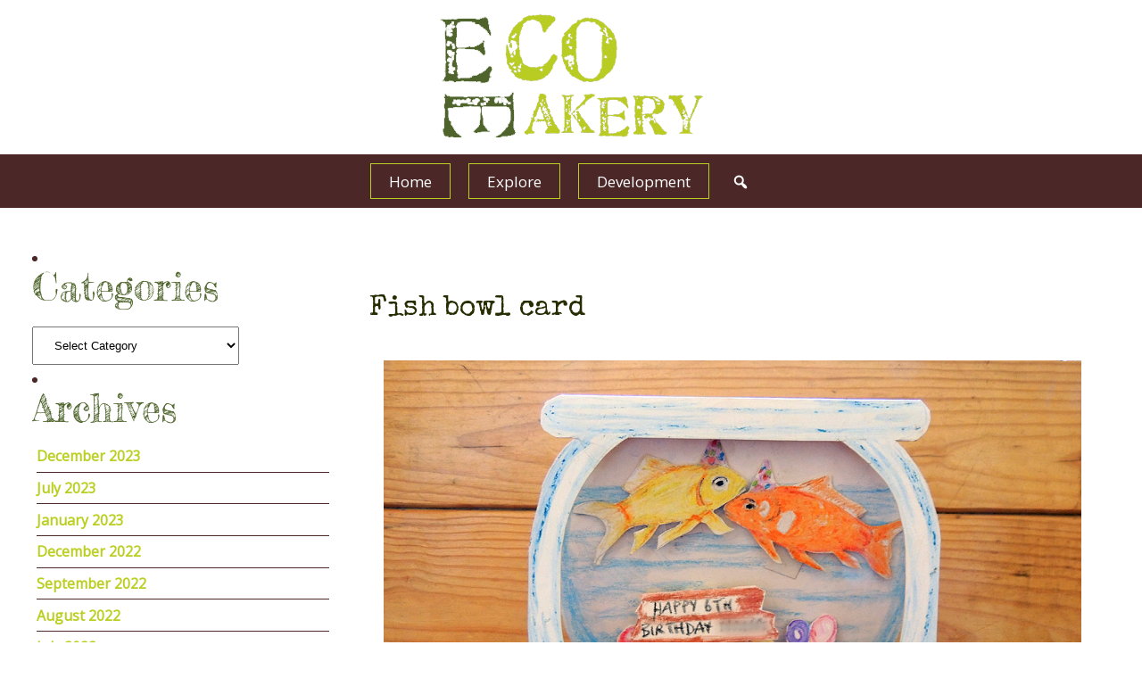

--- FILE ---
content_type: text/html; charset=UTF-8
request_url: https://ecomakery.com/fish-bowl-card/
body_size: 8862
content:
<!DOCTYPE html>
<html lang="en-GB">
<head>
<meta charset="UTF-8" />
<meta name="viewport" content="width=device-width" />
<link rel="stylesheet" type="text/css" href="https://ecomakery.com/wp-content/themes/makery2021/style.css" />
<link href="https://fonts.googleapis.com/css?family=Fredericka+the+Great|Open+Sans|Special+Elite&display=swap" rel="stylesheet">
<script src="https://ecomakery.com/wp-content/themes/makery2021/assets/js/wow.min.js"></script>
              <script>
              new WOW({
                      offset:       100,          // default
                      mobile:       true,       // default
                      live:         true        // default
                    }).init();
              </script>
<meta name="description" content="Recycled greetings card | Homemade card from discarded materials" /> <title>Fish bowl card &#8211; Ecomakery</title>

	  <meta name='robots' content='max-image-preview:large' />
<link rel="alternate" type="application/rss+xml" title="Ecomakery &raquo; Feed" href="https://ecomakery.com/feed/" />
<link rel="alternate" type="application/rss+xml" title="Ecomakery &raquo; Comments Feed" href="https://ecomakery.com/comments/feed/" />
<script type="text/javascript">
/* <![CDATA[ */
window._wpemojiSettings = {"baseUrl":"https:\/\/s.w.org\/images\/core\/emoji\/14.0.0\/72x72\/","ext":".png","svgUrl":"https:\/\/s.w.org\/images\/core\/emoji\/14.0.0\/svg\/","svgExt":".svg","source":{"concatemoji":"https:\/\/ecomakery.com\/wp-includes\/js\/wp-emoji-release.min.js"}};
/*! This file is auto-generated */
!function(i,n){var o,s,e;function c(e){try{var t={supportTests:e,timestamp:(new Date).valueOf()};sessionStorage.setItem(o,JSON.stringify(t))}catch(e){}}function p(e,t,n){e.clearRect(0,0,e.canvas.width,e.canvas.height),e.fillText(t,0,0);var t=new Uint32Array(e.getImageData(0,0,e.canvas.width,e.canvas.height).data),r=(e.clearRect(0,0,e.canvas.width,e.canvas.height),e.fillText(n,0,0),new Uint32Array(e.getImageData(0,0,e.canvas.width,e.canvas.height).data));return t.every(function(e,t){return e===r[t]})}function u(e,t,n){switch(t){case"flag":return n(e,"\ud83c\udff3\ufe0f\u200d\u26a7\ufe0f","\ud83c\udff3\ufe0f\u200b\u26a7\ufe0f")?!1:!n(e,"\ud83c\uddfa\ud83c\uddf3","\ud83c\uddfa\u200b\ud83c\uddf3")&&!n(e,"\ud83c\udff4\udb40\udc67\udb40\udc62\udb40\udc65\udb40\udc6e\udb40\udc67\udb40\udc7f","\ud83c\udff4\u200b\udb40\udc67\u200b\udb40\udc62\u200b\udb40\udc65\u200b\udb40\udc6e\u200b\udb40\udc67\u200b\udb40\udc7f");case"emoji":return!n(e,"\ud83e\udef1\ud83c\udffb\u200d\ud83e\udef2\ud83c\udfff","\ud83e\udef1\ud83c\udffb\u200b\ud83e\udef2\ud83c\udfff")}return!1}function f(e,t,n){var r="undefined"!=typeof WorkerGlobalScope&&self instanceof WorkerGlobalScope?new OffscreenCanvas(300,150):i.createElement("canvas"),a=r.getContext("2d",{willReadFrequently:!0}),o=(a.textBaseline="top",a.font="600 32px Arial",{});return e.forEach(function(e){o[e]=t(a,e,n)}),o}function t(e){var t=i.createElement("script");t.src=e,t.defer=!0,i.head.appendChild(t)}"undefined"!=typeof Promise&&(o="wpEmojiSettingsSupports",s=["flag","emoji"],n.supports={everything:!0,everythingExceptFlag:!0},e=new Promise(function(e){i.addEventListener("DOMContentLoaded",e,{once:!0})}),new Promise(function(t){var n=function(){try{var e=JSON.parse(sessionStorage.getItem(o));if("object"==typeof e&&"number"==typeof e.timestamp&&(new Date).valueOf()<e.timestamp+604800&&"object"==typeof e.supportTests)return e.supportTests}catch(e){}return null}();if(!n){if("undefined"!=typeof Worker&&"undefined"!=typeof OffscreenCanvas&&"undefined"!=typeof URL&&URL.createObjectURL&&"undefined"!=typeof Blob)try{var e="postMessage("+f.toString()+"("+[JSON.stringify(s),u.toString(),p.toString()].join(",")+"));",r=new Blob([e],{type:"text/javascript"}),a=new Worker(URL.createObjectURL(r),{name:"wpTestEmojiSupports"});return void(a.onmessage=function(e){c(n=e.data),a.terminate(),t(n)})}catch(e){}c(n=f(s,u,p))}t(n)}).then(function(e){for(var t in e)n.supports[t]=e[t],n.supports.everything=n.supports.everything&&n.supports[t],"flag"!==t&&(n.supports.everythingExceptFlag=n.supports.everythingExceptFlag&&n.supports[t]);n.supports.everythingExceptFlag=n.supports.everythingExceptFlag&&!n.supports.flag,n.DOMReady=!1,n.readyCallback=function(){n.DOMReady=!0}}).then(function(){return e}).then(function(){var e;n.supports.everything||(n.readyCallback(),(e=n.source||{}).concatemoji?t(e.concatemoji):e.wpemoji&&e.twemoji&&(t(e.twemoji),t(e.wpemoji)))}))}((window,document),window._wpemojiSettings);
/* ]]> */
</script>
<link rel='stylesheet' id='slickcss-css' href='https://ecomakery.com/wp-content/themes/makery2021/assets/css/slick.css' type='text/css' media='all' />
<link rel='stylesheet' id='slickcsstheme-css' href='https://ecomakery.com/wp-content/themes/makery2021/assets/css/slick-theme.css' type='text/css' media='all' />
<link rel='stylesheet' id='page-builder-css' href='https://ecomakery.com/wp-content/themes/makery2021/style-page-builder.css' type='text/css' media='all' />
<link rel='stylesheet' id='style-responsive-css' href='https://ecomakery.com/wp-content/themes/makery2021/style-responsive.css' type='text/css' media='all' />
<link rel='stylesheet' id='ihover-css' href='https://ecomakery.com/wp-content/themes/makery2021/assets/css/ihover.css' type='text/css' media='all' />
<link rel='stylesheet' id='animate-css' href='https://ecomakery.com/wp-content/themes/makery2021/assets/css/animate.css' type='text/css' media='all' />
<style id='wp-emoji-styles-inline-css' type='text/css'>

	img.wp-smiley, img.emoji {
		display: inline !important;
		border: none !important;
		box-shadow: none !important;
		height: 1em !important;
		width: 1em !important;
		margin: 0 0.07em !important;
		vertical-align: -0.1em !important;
		background: none !important;
		padding: 0 !important;
	}
</style>
<link rel='stylesheet' id='wp-block-library-css' href='https://ecomakery.com/wp-includes/css/dist/block-library/style.min.css' type='text/css' media='all' />
<style id='classic-theme-styles-inline-css' type='text/css'>
/*! This file is auto-generated */
.wp-block-button__link{color:#fff;background-color:#32373c;border-radius:9999px;box-shadow:none;text-decoration:none;padding:calc(.667em + 2px) calc(1.333em + 2px);font-size:1.125em}.wp-block-file__button{background:#32373c;color:#fff;text-decoration:none}
</style>
<style id='global-styles-inline-css' type='text/css'>
body{--wp--preset--color--black: #000000;--wp--preset--color--cyan-bluish-gray: #abb8c3;--wp--preset--color--white: #ffffff;--wp--preset--color--pale-pink: #f78da7;--wp--preset--color--vivid-red: #cf2e2e;--wp--preset--color--luminous-vivid-orange: #ff6900;--wp--preset--color--luminous-vivid-amber: #fcb900;--wp--preset--color--light-green-cyan: #7bdcb5;--wp--preset--color--vivid-green-cyan: #00d084;--wp--preset--color--pale-cyan-blue: #8ed1fc;--wp--preset--color--vivid-cyan-blue: #0693e3;--wp--preset--color--vivid-purple: #9b51e0;--wp--preset--gradient--vivid-cyan-blue-to-vivid-purple: linear-gradient(135deg,rgba(6,147,227,1) 0%,rgb(155,81,224) 100%);--wp--preset--gradient--light-green-cyan-to-vivid-green-cyan: linear-gradient(135deg,rgb(122,220,180) 0%,rgb(0,208,130) 100%);--wp--preset--gradient--luminous-vivid-amber-to-luminous-vivid-orange: linear-gradient(135deg,rgba(252,185,0,1) 0%,rgba(255,105,0,1) 100%);--wp--preset--gradient--luminous-vivid-orange-to-vivid-red: linear-gradient(135deg,rgba(255,105,0,1) 0%,rgb(207,46,46) 100%);--wp--preset--gradient--very-light-gray-to-cyan-bluish-gray: linear-gradient(135deg,rgb(238,238,238) 0%,rgb(169,184,195) 100%);--wp--preset--gradient--cool-to-warm-spectrum: linear-gradient(135deg,rgb(74,234,220) 0%,rgb(151,120,209) 20%,rgb(207,42,186) 40%,rgb(238,44,130) 60%,rgb(251,105,98) 80%,rgb(254,248,76) 100%);--wp--preset--gradient--blush-light-purple: linear-gradient(135deg,rgb(255,206,236) 0%,rgb(152,150,240) 100%);--wp--preset--gradient--blush-bordeaux: linear-gradient(135deg,rgb(254,205,165) 0%,rgb(254,45,45) 50%,rgb(107,0,62) 100%);--wp--preset--gradient--luminous-dusk: linear-gradient(135deg,rgb(255,203,112) 0%,rgb(199,81,192) 50%,rgb(65,88,208) 100%);--wp--preset--gradient--pale-ocean: linear-gradient(135deg,rgb(255,245,203) 0%,rgb(182,227,212) 50%,rgb(51,167,181) 100%);--wp--preset--gradient--electric-grass: linear-gradient(135deg,rgb(202,248,128) 0%,rgb(113,206,126) 100%);--wp--preset--gradient--midnight: linear-gradient(135deg,rgb(2,3,129) 0%,rgb(40,116,252) 100%);--wp--preset--font-size--small: 13px;--wp--preset--font-size--medium: 20px;--wp--preset--font-size--large: 36px;--wp--preset--font-size--x-large: 42px;--wp--preset--spacing--20: 0.44rem;--wp--preset--spacing--30: 0.67rem;--wp--preset--spacing--40: 1rem;--wp--preset--spacing--50: 1.5rem;--wp--preset--spacing--60: 2.25rem;--wp--preset--spacing--70: 3.38rem;--wp--preset--spacing--80: 5.06rem;--wp--preset--shadow--natural: 6px 6px 9px rgba(0, 0, 0, 0.2);--wp--preset--shadow--deep: 12px 12px 50px rgba(0, 0, 0, 0.4);--wp--preset--shadow--sharp: 6px 6px 0px rgba(0, 0, 0, 0.2);--wp--preset--shadow--outlined: 6px 6px 0px -3px rgba(255, 255, 255, 1), 6px 6px rgba(0, 0, 0, 1);--wp--preset--shadow--crisp: 6px 6px 0px rgba(0, 0, 0, 1);}:where(.is-layout-flex){gap: 0.5em;}:where(.is-layout-grid){gap: 0.5em;}body .is-layout-flow > .alignleft{float: left;margin-inline-start: 0;margin-inline-end: 2em;}body .is-layout-flow > .alignright{float: right;margin-inline-start: 2em;margin-inline-end: 0;}body .is-layout-flow > .aligncenter{margin-left: auto !important;margin-right: auto !important;}body .is-layout-constrained > .alignleft{float: left;margin-inline-start: 0;margin-inline-end: 2em;}body .is-layout-constrained > .alignright{float: right;margin-inline-start: 2em;margin-inline-end: 0;}body .is-layout-constrained > .aligncenter{margin-left: auto !important;margin-right: auto !important;}body .is-layout-constrained > :where(:not(.alignleft):not(.alignright):not(.alignfull)){max-width: var(--wp--style--global--content-size);margin-left: auto !important;margin-right: auto !important;}body .is-layout-constrained > .alignwide{max-width: var(--wp--style--global--wide-size);}body .is-layout-flex{display: flex;}body .is-layout-flex{flex-wrap: wrap;align-items: center;}body .is-layout-flex > *{margin: 0;}body .is-layout-grid{display: grid;}body .is-layout-grid > *{margin: 0;}:where(.wp-block-columns.is-layout-flex){gap: 2em;}:where(.wp-block-columns.is-layout-grid){gap: 2em;}:where(.wp-block-post-template.is-layout-flex){gap: 1.25em;}:where(.wp-block-post-template.is-layout-grid){gap: 1.25em;}.has-black-color{color: var(--wp--preset--color--black) !important;}.has-cyan-bluish-gray-color{color: var(--wp--preset--color--cyan-bluish-gray) !important;}.has-white-color{color: var(--wp--preset--color--white) !important;}.has-pale-pink-color{color: var(--wp--preset--color--pale-pink) !important;}.has-vivid-red-color{color: var(--wp--preset--color--vivid-red) !important;}.has-luminous-vivid-orange-color{color: var(--wp--preset--color--luminous-vivid-orange) !important;}.has-luminous-vivid-amber-color{color: var(--wp--preset--color--luminous-vivid-amber) !important;}.has-light-green-cyan-color{color: var(--wp--preset--color--light-green-cyan) !important;}.has-vivid-green-cyan-color{color: var(--wp--preset--color--vivid-green-cyan) !important;}.has-pale-cyan-blue-color{color: var(--wp--preset--color--pale-cyan-blue) !important;}.has-vivid-cyan-blue-color{color: var(--wp--preset--color--vivid-cyan-blue) !important;}.has-vivid-purple-color{color: var(--wp--preset--color--vivid-purple) !important;}.has-black-background-color{background-color: var(--wp--preset--color--black) !important;}.has-cyan-bluish-gray-background-color{background-color: var(--wp--preset--color--cyan-bluish-gray) !important;}.has-white-background-color{background-color: var(--wp--preset--color--white) !important;}.has-pale-pink-background-color{background-color: var(--wp--preset--color--pale-pink) !important;}.has-vivid-red-background-color{background-color: var(--wp--preset--color--vivid-red) !important;}.has-luminous-vivid-orange-background-color{background-color: var(--wp--preset--color--luminous-vivid-orange) !important;}.has-luminous-vivid-amber-background-color{background-color: var(--wp--preset--color--luminous-vivid-amber) !important;}.has-light-green-cyan-background-color{background-color: var(--wp--preset--color--light-green-cyan) !important;}.has-vivid-green-cyan-background-color{background-color: var(--wp--preset--color--vivid-green-cyan) !important;}.has-pale-cyan-blue-background-color{background-color: var(--wp--preset--color--pale-cyan-blue) !important;}.has-vivid-cyan-blue-background-color{background-color: var(--wp--preset--color--vivid-cyan-blue) !important;}.has-vivid-purple-background-color{background-color: var(--wp--preset--color--vivid-purple) !important;}.has-black-border-color{border-color: var(--wp--preset--color--black) !important;}.has-cyan-bluish-gray-border-color{border-color: var(--wp--preset--color--cyan-bluish-gray) !important;}.has-white-border-color{border-color: var(--wp--preset--color--white) !important;}.has-pale-pink-border-color{border-color: var(--wp--preset--color--pale-pink) !important;}.has-vivid-red-border-color{border-color: var(--wp--preset--color--vivid-red) !important;}.has-luminous-vivid-orange-border-color{border-color: var(--wp--preset--color--luminous-vivid-orange) !important;}.has-luminous-vivid-amber-border-color{border-color: var(--wp--preset--color--luminous-vivid-amber) !important;}.has-light-green-cyan-border-color{border-color: var(--wp--preset--color--light-green-cyan) !important;}.has-vivid-green-cyan-border-color{border-color: var(--wp--preset--color--vivid-green-cyan) !important;}.has-pale-cyan-blue-border-color{border-color: var(--wp--preset--color--pale-cyan-blue) !important;}.has-vivid-cyan-blue-border-color{border-color: var(--wp--preset--color--vivid-cyan-blue) !important;}.has-vivid-purple-border-color{border-color: var(--wp--preset--color--vivid-purple) !important;}.has-vivid-cyan-blue-to-vivid-purple-gradient-background{background: var(--wp--preset--gradient--vivid-cyan-blue-to-vivid-purple) !important;}.has-light-green-cyan-to-vivid-green-cyan-gradient-background{background: var(--wp--preset--gradient--light-green-cyan-to-vivid-green-cyan) !important;}.has-luminous-vivid-amber-to-luminous-vivid-orange-gradient-background{background: var(--wp--preset--gradient--luminous-vivid-amber-to-luminous-vivid-orange) !important;}.has-luminous-vivid-orange-to-vivid-red-gradient-background{background: var(--wp--preset--gradient--luminous-vivid-orange-to-vivid-red) !important;}.has-very-light-gray-to-cyan-bluish-gray-gradient-background{background: var(--wp--preset--gradient--very-light-gray-to-cyan-bluish-gray) !important;}.has-cool-to-warm-spectrum-gradient-background{background: var(--wp--preset--gradient--cool-to-warm-spectrum) !important;}.has-blush-light-purple-gradient-background{background: var(--wp--preset--gradient--blush-light-purple) !important;}.has-blush-bordeaux-gradient-background{background: var(--wp--preset--gradient--blush-bordeaux) !important;}.has-luminous-dusk-gradient-background{background: var(--wp--preset--gradient--luminous-dusk) !important;}.has-pale-ocean-gradient-background{background: var(--wp--preset--gradient--pale-ocean) !important;}.has-electric-grass-gradient-background{background: var(--wp--preset--gradient--electric-grass) !important;}.has-midnight-gradient-background{background: var(--wp--preset--gradient--midnight) !important;}.has-small-font-size{font-size: var(--wp--preset--font-size--small) !important;}.has-medium-font-size{font-size: var(--wp--preset--font-size--medium) !important;}.has-large-font-size{font-size: var(--wp--preset--font-size--large) !important;}.has-x-large-font-size{font-size: var(--wp--preset--font-size--x-large) !important;}
.wp-block-navigation a:where(:not(.wp-element-button)){color: inherit;}
:where(.wp-block-post-template.is-layout-flex){gap: 1.25em;}:where(.wp-block-post-template.is-layout-grid){gap: 1.25em;}
:where(.wp-block-columns.is-layout-flex){gap: 2em;}:where(.wp-block-columns.is-layout-grid){gap: 2em;}
.wp-block-pullquote{font-size: 1.5em;line-height: 1.6;}
</style>
<link rel='stylesheet' id='contact-form-7-css' href='https://ecomakery.com/wp-content/plugins/contact-form-7/includes/css/styles.css' type='text/css' media='all' />
<link rel='stylesheet' id='jquery-smooth-scroll-css' href='https://ecomakery.com/wp-content/plugins/jquery-smooth-scroll/css/style.css' type='text/css' media='all' />
<link rel='stylesheet' id='megamenu-css' href='https://ecomakery.com/wp-content/uploads/maxmegamenu/style.css' type='text/css' media='all' />
<link rel='stylesheet' id='dashicons-css' href='https://ecomakery.com/wp-includes/css/dashicons.min.css' type='text/css' media='all' />
<link rel='stylesheet' id='megamenu-genericons-css' href='https://ecomakery.com/wp-content/plugins/megamenu-pro/icons/genericons/genericons/genericons.css' type='text/css' media='all' />
<link rel='stylesheet' id='megamenu-fontawesome-css' href='https://ecomakery.com/wp-content/plugins/megamenu-pro/icons/fontawesome/css/font-awesome.min.css' type='text/css' media='all' />
<link rel='stylesheet' id='megamenu-fontawesome5-css' href='https://ecomakery.com/wp-content/plugins/megamenu-pro/icons/fontawesome5/css/all.min.css' type='text/css' media='all' />
<link rel='stylesheet' id='wp-lightbox-2.min.css-css' href='https://ecomakery.com/wp-content/plugins/wp-lightbox-2/styles/lightbox.min.css' type='text/css' media='all' />
<script type="text/javascript" src="https://ecomakery.com/wp-includes/js/jquery/jquery.min.js" id="jquery-core-js"></script>
<script type="text/javascript" src="https://ecomakery.com/wp-includes/js/jquery/jquery-migrate.min.js" id="jquery-migrate-js"></script>
<link rel="https://api.w.org/" href="https://ecomakery.com/wp-json/" /><link rel="alternate" type="application/json" href="https://ecomakery.com/wp-json/wp/v2/posts/1561" /><link rel="EditURI" type="application/rsd+xml" title="RSD" href="https://ecomakery.com/xmlrpc.php?rsd" />
<link rel="canonical" href="https://ecomakery.com/fish-bowl-card/" />
<link rel='shortlink' href='https://ecomakery.com/?p=1561' />
<link rel="alternate" type="application/json+oembed" href="https://ecomakery.com/wp-json/oembed/1.0/embed?url=https%3A%2F%2Fecomakery.com%2Ffish-bowl-card%2F" />
<link rel="alternate" type="text/xml+oembed" href="https://ecomakery.com/wp-json/oembed/1.0/embed?url=https%3A%2F%2Fecomakery.com%2Ffish-bowl-card%2F&#038;format=xml" />
<style type="text/css">/** Mega Menu CSS: fs **/</style>
<link rel="apple-touch-icon" sizes="180x180" href="https://ecomakery.com/images/favicons/apple-touch-icon.png">
<link rel="icon" type="image/png" sizes="32x32" href="https://ecomakery.com/images/favicons/favicon-32x32.png">
<link rel="icon" type="image/png" sizes="16x16" href="https://ecomakery.com/images/favicons/favicon-16x16.png">
<link rel="manifest" href="https://ecomakery.com/images/favicons/site.webmanifest">
<link rel="mask-icon" href="https://ecomakery.com/images/favicons/safari-pinned-tab.svg" color="#5bbad5">
<link rel="shortcut icon" href="https://ecomakery.com/images/favicons/favicon.ico">
<meta name="apple-mobile-web-app-title" content="Ecomakery">
<meta name="application-name" content="Ecomakery">
<meta name="msapplication-TileColor" content="#ffffff">
<meta name="msapplication-config" content="https://ecomakery.com/images/favicons/browserconfig.xml">
<meta name="theme-color" content="#ffffff">
</head>
<body class="post-template-default single single-post postid-1561 single-format-standard wp-embed-responsive mega-menu-main-menu">
<div id="wrapper" class="hfeed">
<header id="header" role="banner">
<section id="branding">
<section id="logo">
<div class="main-logo" style="background: rgba(255, 255, 255, .7);">
<div class="background-black-small"><a href="https://ecomakery.com/"><img src="https://ecomakery.com/wp-content/uploads/2021/05/ecomakery-logo.gif" alt="Ecomakery"></a></div>
</div>
<div class="mobile-view">

</div>
</section>
</section>
<nav id="menu" role="navigation">
<div id="mega-menu-wrap-main-menu" class="mega-menu-wrap"><div class="mega-menu-toggle"><div class="mega-toggle-blocks-left"></div><div class="mega-toggle-blocks-center"></div><div class="mega-toggle-blocks-right"><div class='mega-toggle-block mega-menu-toggle-animated-block mega-toggle-block-0' id='mega-toggle-block-0'><button aria-label="Toggle Menu" class="mega-toggle-animated mega-toggle-animated-slider" type="button" aria-expanded="false">
                  <span class="mega-toggle-animated-box">
                    <span class="mega-toggle-animated-inner"></span>
                  </span>
                </button></div></div></div><ul id="mega-menu-main-menu" class="mega-menu max-mega-menu mega-menu-horizontal mega-no-js" data-event="hover_intent" data-effect="fade_up" data-effect-speed="200" data-effect-mobile="disabled" data-effect-speed-mobile="0" data-mobile-force-width="false" data-second-click="go" data-document-click="collapse" data-vertical-behaviour="standard" data-breakpoint="768" data-unbind="true" data-mobile-state="collapse_all" data-hover-intent-timeout="300" data-hover-intent-interval="100"><li class='mega-menu-item mega-menu-item-type-post_type mega-menu-item-object-page mega-menu-item-home mega-align-bottom-left mega-menu-flyout mega-menu-item-25' id='mega-menu-item-25'><a class="mega-menu-link" href="https://ecomakery.com/" tabindex="0">Home</a></li><li class='mega-menu-item mega-menu-item-type-custom mega-menu-item-object-custom mega-align-bottom-left mega-menu-flyout mega-menu-item-145' id='mega-menu-item-145'><a class="mega-menu-link" href="https://ecomakery.com/explore/" tabindex="0">Explore</a></li><li class='mega-menu-item mega-menu-item-type-post_type mega-menu-item-object-page mega-current_page_parent mega-align-bottom-left mega-menu-flyout mega-menu-item-24' id='mega-menu-item-24'><a class="mega-menu-link" href="https://ecomakery.com/development/" tabindex="0">Development</a></li><li class='mega-menu-item mega-menu-item-type-custom mega-menu-item-object-custom mega-align-bottom-left mega-menu-flyout mega-menu-item-3016' id='mega-menu-item-3016'><div class='mega-search-wrap'><form class='mega-search expand-to-right mega-search-closed' role='search' action='https://ecomakery.com/'>
						<span class='dashicons dashicons-search search-icon'></span>
						<input type='submit' value='Search'>
						<input type='text' aria-label='Search...' data-placeholder='Search...' name='s'>
						
					</form></div></li></ul></div></nav>
</header>
<div class="content-block">
<aside id="float_left"><li id="categories-2" class="widget-container widget_categories"><h3 class="widget-title">Categories</h3><form action="https://ecomakery.com" method="get"><label class="screen-reader-text" for="cat">Categories</label><select  name='cat' id='cat' class='postform'>
	<option value='-1'>Select Category</option>
	<option class="level-0" value="17">About time</option>
	<option class="level-0" value="53">Achieving weaving</option>
	<option class="level-0" value="47">All dolled up</option>
	<option class="level-0" value="33">Beguiled by mobiles</option>
	<option class="level-0" value="14">Body logic</option>
	<option class="level-0" value="43">Can do!</option>
	<option class="level-0" value="9">Cards from dis-cards</option>
	<option class="level-0" value="27">Concerning wood burning</option>
	<option class="level-0" value="5">Crochet away!</option>
	<option class="level-0" value="12">DIY Dressing-up</option>
	<option class="level-0" value="28">Enchanted by lanterns</option>
	<option class="level-0" value="36">Fascinated by folding</option>
	<option class="level-0" value="51">Fixer uppering</option>
	<option class="level-0" value="8">Flink Chain</option>
	<option class="level-0" value="21">Glove love</option>
	<option class="level-0" value="44">Gotta lotta bottle</option>
	<option class="level-0" value="55">Great groups</option>
	<option class="level-0" value="46">Hello window</option>
	<option class="level-0" value="38">Keep calm and carrier bag on</option>
	<option class="level-0" value="22">Love of learning</option>
	<option class="level-0" value="13">Make more make believe</option>
	<option class="level-0" value="30">Mask making</option>
	<option class="level-0" value="29">Mosaic making</option>
	<option class="level-0" value="4">Needle felting needs</option>
	<option class="level-0" value="41">Old books new tricks</option>
	<option class="level-0" value="48">On a roll!</option>
	<option class="level-0" value="1">Other creations</option>
	<option class="level-0" value="19">Out of the box</option>
	<option class="level-0" value="18">PET Project</option>
	<option class="level-0" value="54">Plant possibilities</option>
	<option class="level-0" value="65">Purls of wisdom</option>
	<option class="level-0" value="24">Put a sock in it!</option>
	<option class="level-0" value="15">Ragbag rendezvous</option>
	<option class="level-0" value="39">Rags to rugs</option>
	<option class="level-0" value="35">Rethinking inking</option>
	<option class="level-0" value="23">Reverse applique</option>
	<option class="level-0" value="20">Sever all ties!</option>
	<option class="level-0" value="34">Storage made out of scrap</option>
	<option class="level-0" value="50">Strings and things</option>
	<option class="level-0" value="57">The Light Fantastic</option>
	<option class="level-0" value="25">The scope of scarves</option>
	<option class="level-0" value="45">Those old clothes</option>
	<option class="level-0" value="52">Top priority</option>
	<option class="level-0" value="56">Trashion passion</option>
	<option class="level-0" value="26">Upcycled umbrellas</option>
	<option class="level-0" value="11">Visual mending</option>
	<option class="level-0" value="31">Whip-up a puppet</option>
	<option class="level-0" value="3">Wombles</option>
	<option class="level-0" value="37">Works of cARTon</option>
	<option class="level-0" value="49">Would wood?</option>
	<option class="level-0" value="40">Wrapper rescue</option>
</select>
</form><script type="text/javascript">
/* <![CDATA[ */

(function() {
	var dropdown = document.getElementById( "cat" );
	function onCatChange() {
		if ( dropdown.options[ dropdown.selectedIndex ].value > 0 ) {
			dropdown.parentNode.submit();
		}
	}
	dropdown.onchange = onCatChange;
})();

/* ]]> */
</script>
</li><li id="archives-2" class="widget-container widget_archive"><h3 class="widget-title">Archives</h3><nav aria-label="Archives">
			<ul>
					<li><a href='https://ecomakery.com/2023/12/'>December 2023</a></li>
	<li><a href='https://ecomakery.com/2023/07/'>July 2023</a></li>
	<li><a href='https://ecomakery.com/2023/01/'>January 2023</a></li>
	<li><a href='https://ecomakery.com/2022/12/'>December 2022</a></li>
	<li><a href='https://ecomakery.com/2022/09/'>September 2022</a></li>
	<li><a href='https://ecomakery.com/2022/08/'>August 2022</a></li>
	<li><a href='https://ecomakery.com/2022/07/'>July 2022</a></li>
	<li><a href='https://ecomakery.com/2022/05/'>May 2022</a></li>
	<li><a href='https://ecomakery.com/2022/04/'>April 2022</a></li>
	<li><a href='https://ecomakery.com/2022/03/'>March 2022</a></li>
	<li><a href='https://ecomakery.com/2021/05/'>May 2021</a></li>
	<li><a href='https://ecomakery.com/2021/03/'>March 2021</a></li>
	<li><a href='https://ecomakery.com/2021/02/'>February 2021</a></li>
	<li><a href='https://ecomakery.com/2020/12/'>December 2020</a></li>
	<li><a href='https://ecomakery.com/2020/11/'>November 2020</a></li>
	<li><a href='https://ecomakery.com/2020/07/'>July 2020</a></li>
	<li><a href='https://ecomakery.com/2020/04/'>April 2020</a></li>
	<li><a href='https://ecomakery.com/2020/03/'>March 2020</a></li>
	<li><a href='https://ecomakery.com/2020/01/'>January 2020</a></li>
	<li><a href='https://ecomakery.com/2019/12/'>December 2019</a></li>
	<li><a href='https://ecomakery.com/2019/11/'>November 2019</a></li>
	<li><a href='https://ecomakery.com/2019/02/'>February 2019</a></li>
	<li><a href='https://ecomakery.com/2018/11/'>November 2018</a></li>
	<li><a href='https://ecomakery.com/2018/07/'>July 2018</a></li>
	<li><a href='https://ecomakery.com/2018/06/'>June 2018</a></li>
	<li><a href='https://ecomakery.com/2018/03/'>March 2018</a></li>
	<li><a href='https://ecomakery.com/2018/02/'>February 2018</a></li>
	<li><a href='https://ecomakery.com/2017/08/'>August 2017</a></li>
	<li><a href='https://ecomakery.com/2017/06/'>June 2017</a></li>
	<li><a href='https://ecomakery.com/2017/02/'>February 2017</a></li>
	<li><a href='https://ecomakery.com/2017/01/'>January 2017</a></li>
	<li><a href='https://ecomakery.com/2016/12/'>December 2016</a></li>
	<li><a href='https://ecomakery.com/2016/11/'>November 2016</a></li>
	<li><a href='https://ecomakery.com/2016/07/'>July 2016</a></li>
	<li><a href='https://ecomakery.com/2016/06/'>June 2016</a></li>
	<li><a href='https://ecomakery.com/2016/05/'>May 2016</a></li>
	<li><a href='https://ecomakery.com/2016/04/'>April 2016</a></li>
	<li><a href='https://ecomakery.com/2016/03/'>March 2016</a></li>
	<li><a href='https://ecomakery.com/2016/01/'>January 2016</a></li>
	<li><a href='https://ecomakery.com/2015/12/'>December 2015</a></li>
	<li><a href='https://ecomakery.com/2015/11/'>November 2015</a></li>
	<li><a href='https://ecomakery.com/2015/09/'>September 2015</a></li>
	<li><a href='https://ecomakery.com/2015/08/'>August 2015</a></li>
	<li><a href='https://ecomakery.com/2015/07/'>July 2015</a></li>
	<li><a href='https://ecomakery.com/2015/05/'>May 2015</a></li>
	<li><a href='https://ecomakery.com/2015/04/'>April 2015</a></li>
	<li><a href='https://ecomakery.com/2015/02/'>February 2015</a></li>
	<li><a href='https://ecomakery.com/2015/01/'>January 2015</a></li>
	<li><a href='https://ecomakery.com/2014/12/'>December 2014</a></li>
	<li><a href='https://ecomakery.com/2014/11/'>November 2014</a></li>
	<li><a href='https://ecomakery.com/2014/07/'>July 2014</a></li>
	<li><a href='https://ecomakery.com/2014/03/'>March 2014</a></li>
	<li><a href='https://ecomakery.com/2013/12/'>December 2013</a></li>
	<li><a href='https://ecomakery.com/2013/07/'>July 2013</a></li>
	<li><a href='https://ecomakery.com/2013/05/'>May 2013</a></li>
	<li><a href='https://ecomakery.com/2012/08/'>August 2012</a></li>
	<li><a href='https://ecomakery.com/2012/07/'>July 2012</a></li>
	<li><a href='https://ecomakery.com/2012/03/'>March 2012</a></li>
	<li><a href='https://ecomakery.com/2012/02/'>February 2012</a></li>
	<li><a href='https://ecomakery.com/2012/01/'>January 2012</a></li>
	<li><a href='https://ecomakery.com/2011/12/'>December 2011</a></li>
	<li><a href='https://ecomakery.com/2011/11/'>November 2011</a></li>
	<li><a href='https://ecomakery.com/2011/09/'>September 2011</a></li>
	<li><a href='https://ecomakery.com/2011/04/'>April 2011</a></li>
	<li><a href='https://ecomakery.com/2011/02/'>February 2011</a></li>
	<li><a href='https://ecomakery.com/2010/08/'>August 2010</a></li>
	<li><a href='https://ecomakery.com/2010/07/'>July 2010</a></li>
	<li><a href='https://ecomakery.com/2010/06/'>June 2010</a></li>
	<li><a href='https://ecomakery.com/2010/04/'>April 2010</a></li>
	<li><a href='https://ecomakery.com/2010/01/'>January 2010</a></li>
	<li><a href='https://ecomakery.com/2009/12/'>December 2009</a></li>
	<li><a href='https://ecomakery.com/2009/11/'>November 2009</a></li>
	<li><a href='https://ecomakery.com/2009/03/'>March 2009</a></li>
	<li><a href='https://ecomakery.com/2008/10/'>October 2008</a></li>
	<li><a href='https://ecomakery.com/2008/03/'>March 2008</a></li>
	<li><a href='https://ecomakery.com/2007/12/'>December 2007</a></li>
	<li><a href='https://ecomakery.com/2007/11/'>November 2007</a></li>
	<li><a href='https://ecomakery.com/2007/05/'>May 2007</a></li>
			</ul>

			</nav></li> </aside>
<article class="float_left"> 
 <section class="content" style="background: ;"> 
    <div class="content-block">
      <h2 style="color:;">Fish bowl card</h2>
       
   
    
     <div class="blockfull" style="background:  rgba(,,,1); padding:1em 1em; border-radius:0px">
   <p><img fetchpriority="high" decoding="async" class="aligncenter size-full wp-image-1562" src="https://ecomakery.com/wp-content/uploads/2022/07/fish-bowl-card-02.jpg" alt="" width="1000" height="645" srcset="https://ecomakery.com/wp-content/uploads/2022/07/fish-bowl-card-02.jpg 1000w, https://ecomakery.com/wp-content/uploads/2022/07/fish-bowl-card-02-300x194.jpg 300w, https://ecomakery.com/wp-content/uploads/2022/07/fish-bowl-card-02-768x495.jpg 768w" sizes="(max-width: 1000px) 100vw, 1000px" /></p>
<p>Fish having a party in a bowl with pop out balloons.</p>
<p><img decoding="async" class="aligncenter size-full wp-image-1563" src="https://ecomakery.com/wp-content/uploads/2022/07/fish-bowl-card.jpg" alt="" width="1000" height="582" srcset="https://ecomakery.com/wp-content/uploads/2022/07/fish-bowl-card.jpg 1000w, https://ecomakery.com/wp-content/uploads/2022/07/fish-bowl-card-300x175.jpg 300w, https://ecomakery.com/wp-content/uploads/2022/07/fish-bowl-card-768x447.jpg 768w" sizes="(max-width: 1000px) 100vw, 1000px" /></p>
<p>NB. The real fish were released back into a tank with their wild cousins.</p>
 
     </div>
        
</div>
</section> 
  
  
  
   




 
<div class="entry-date">This post was published on: 30th November 2019<span class="meta-sep"> | </span></div> 
<div class="all-news">
            
        <div class="news-photo"><img src="https://ecomakery.com/wp-content/uploads/2022/07/cards-from-discards.png" /></div>
        <div class="news-content">
         <div class="highlight-title">Cards from dis-cards</div>
           <p>I&#8217;m always looking for ways to make cards from packaging and recycled materials &#8211; and ways to recycle old cards.</p>
<p>Many of my cards are made the night before they&#8217;re needed which explains their &#8216;thrown together&#8217; qualities. I really like making them (there&#8217;s nothing like a deadline to give you focus). Many are made from frozen pizza boxes (we tend to have a lot of them), the card is similar to cereal boxes but comes in squares. I often use wood glue (PVA) to glue them together and I like to look for ways to make them 3D and interactive. These large ones are for immediate family so we don&#8217;t need to post them. We store them in boot boxes (bigger than shoe boxes) and they&#8217;re lovely things to rifle through when you&#8217;re feeling sentimental. The biggest impact my card making has had is to inspire my kids to make creative cards themselves &#8211; we&#8217;ve now quite a collection!</p>
                      </ul>
<div class="clear"></div>
 

<div></div>
</div></div>
           <div class="all-news">
            
        <div class="news-photo"><img src="https://ecomakery.com/wp-content/uploads/2022/07/out-of-the-box.jpg" /></div>
        <div class="news-content">
         <div class="highlight-title">Out of the box</div>
           <p>Projects using cardboard boxes.</p>
                      </ul>
<div class="clear"></div>
 

<div></div>
</div></div>
           			            <footer class="footer">

<div class="content-block">
<nav id="nav-below" class="navigation" role="navigation">
<a href="https://ecomakery.com/advent-cap-calendars/" rel="prev"><div class="nav-previous"><span class="meta-nav">&larr;</span> Advent cap calendars</div></a><div class="nav-next"><a href="https://ecomakery.com/teabag-folded-christmas-cards/" rel="next">Teabag folded Christmas cards <span class="meta-nav">&rarr;</span></div></a></nav>
</div></footer>
</div> 
<div class="clear"></div>
</div>
<footer id="footer" role="contentinfo">
<div class="content-block">
<div id="footer-left">
</div>
<div id="footer-middle">
</div>
<div id="footer-right">
</div></div>
</footer>
<div id="copyright">
© 2026 Ecomakery. All Rights Reserved.ecomakery.</div>
</div>
			<a id="scroll-to-top" href="#" title="Scroll to Top">Top</a>
			<script type="text/javascript" src="https://ecomakery.com/wp-content/themes/makery2021/assets/js/slick.min.js" id="slickjs-js"></script>
<script type="text/javascript" src="https://ecomakery.com/wp-content/themes/makery2021/assets/js/slick-init.js" id="slickjs-init-js"></script>
<script type="text/javascript" src="https://ecomakery.com/wp-content/themes/makery2021/assets/js/wow.min.js" id="wow-js"></script>
<script type="text/javascript" src="https://ecomakery.com/wp-content/themes/makery2021/assets/js/wow-init.js" id="wow-init-js"></script>
<script type="text/javascript" src="https://ecomakery.com/wp-content/themes/makery2021/assets/js/disable.js" id="disable-js"></script>
<script type="text/javascript" src="https://ecomakery.com/wp-content/plugins/contact-form-7/includes/swv/js/index.js" id="swv-js"></script>
<script type="text/javascript" id="contact-form-7-js-extra">
/* <![CDATA[ */
var wpcf7 = {"api":{"root":"https:\/\/ecomakery.com\/wp-json\/","namespace":"contact-form-7\/v1"}};
/* ]]> */
</script>
<script type="text/javascript" src="https://ecomakery.com/wp-content/plugins/contact-form-7/includes/js/index.js" id="contact-form-7-js"></script>
<script type="text/javascript" src="https://ecomakery.com/wp-content/plugins/jquery-smooth-scroll/js/script.min.js" id="jquery-smooth-scroll-js"></script>
<script type="text/javascript" id="wp-jquery-lightbox-js-extra">
/* <![CDATA[ */
var JQLBSettings = {"fitToScreen":"0","resizeSpeed":"400","displayDownloadLink":"0","navbarOnTop":"0","loopImages":"","resizeCenter":"","marginSize":"","linkTarget":"","help":"","prevLinkTitle":"previous image","nextLinkTitle":"next image","prevLinkText":"\u00ab Previous","nextLinkText":"Next \u00bb","closeTitle":"close image gallery","image":"Image ","of":" of ","download":"Download","jqlb_overlay_opacity":"80","jqlb_overlay_color":"#000000","jqlb_overlay_close":"1","jqlb_border_width":"10","jqlb_border_color":"#ffffff","jqlb_border_radius":"0","jqlb_image_info_background_transparency":"100","jqlb_image_info_bg_color":"#ffffff","jqlb_image_info_text_color":"#000000","jqlb_image_info_text_fontsize":"10","jqlb_show_text_for_image":"1","jqlb_next_image_title":"next image","jqlb_previous_image_title":"previous image","jqlb_next_button_image":"https:\/\/ecomakery.com\/wp-content\/plugins\/wp-lightbox-2\/styles\/images\/next.gif","jqlb_previous_button_image":"https:\/\/ecomakery.com\/wp-content\/plugins\/wp-lightbox-2\/styles\/images\/prev.gif","jqlb_maximum_width":"","jqlb_maximum_height":"","jqlb_show_close_button":"1","jqlb_close_image_title":"close image gallery","jqlb_close_image_max_heght":"22","jqlb_image_for_close_lightbox":"https:\/\/ecomakery.com\/wp-content\/plugins\/wp-lightbox-2\/styles\/images\/closelabel.gif","jqlb_keyboard_navigation":"1","jqlb_popup_size_fix":"0"};
/* ]]> */
</script>
<script type="text/javascript" src="https://ecomakery.com/wp-content/plugins/wp-lightbox-2/js/dist/wp-lightbox-2.min.js" id="wp-jquery-lightbox-js"></script>
<script type="text/javascript" src="https://ecomakery.com/wp-includes/js/hoverIntent.min.js" id="hoverIntent-js"></script>
<script type="text/javascript" id="megamenu-js-extra">
/* <![CDATA[ */
var megamenu = {"timeout":"300","interval":"100"};
/* ]]> */
</script>
<script type="text/javascript" src="https://ecomakery.com/wp-content/plugins/megamenu/js/maxmegamenu.js" id="megamenu-js"></script>
<script type="text/javascript" src="https://ecomakery.com/wp-content/plugins/megamenu-pro/assets/public.js" id="megamenu-pro-js"></script>
</body>
</html>

--- FILE ---
content_type: text/css
request_url: https://ecomakery.com/wp-content/themes/makery2021/style.css
body_size: 3398
content:
/*
Theme Name: makery2021
Author: Web Solutions IOM
Author URI: https://www.websolutions.im
Text Domain: research2021
font-family: 'Open Sans', sans-serif;
font-family: 'Fredericka the Great', cursive;
font-family: 'Special Elite', cursive;
D brown #4b2727 75 39 39
D green #272d01 39 45 1
Med green #51662e 81 102 46
Bright green #bbcf22 187 207 34
L green #dbe666 219 230 102
*/

html , body , div , span , applet , object , iframe , h1 , h2 , h3 , h4 , h5 , h6 , p , blockquote , pre , a , abbr , acronym , address , big , cite , code , del , dfn , em , img , ins , kbd , q , s , samp , small , strike , strong , sub , sup , tt , var , b , u , i , center , dl , dt , dd , ol , ul , li , fieldset , form , label , legend , table , caption , tbody , tfoot , thead , tr , th , td , article , aside , canvas , details , embed , figure , figcaption , footer , header , hgroup , menu , nav , output , ruby , section , summary , time , mark , audio , video {
        font-size:100%;
	font:inherit;
	padding:0;
	border:0;
	margin:0;
	vertical-align:baseline;
}
body {
	line-height:1.1;
	margin: 0;
	font-size: 1em; 
	font-family: 'Open Sans', sans-serif;
	
	
}
#wrapper {
	width: 100%;
	max-width: 2000px;
	margin: 0 auto;
	font-family: 'Open Sans', sans-serif;
	color: #4b2727;
}
.content-block {
	width: 100%;
	max-width: 1240px;
	padding: 3em 1em;
	margin: 0 auto;
	box-sizing: border-box;
	overflow: hidden;
	
}
.full-screen .content-block {
	max-width: 2000px;
	padding: 2em 0;
}
.small {
	margin: -4em 0 0 0;
}
blockquote {
	padding: 2em;
	width: 100%;
	max-width: 900px;
	margin: .5em auto;
	box-sizing: border-box;
	background: #dbe665;
	font-size: 1.2em;
	line-height: 1.3;
}
blockquote,q {
	quotes:none;
}
blockquote:before,blockquote:after,q:before,q:after {
	content:'';
	content:none;
	
	
}


table {
	border-collapse:collapse;
	border-spacing:0;
}
article, aside , details , figcaption , figure , footer , header , hgroup , menu , nav , section {
	display:block;
}
.clear {
	clear:both;
}
.sticky{}.bypostauthor{}.wp-caption{}.wp-caption-text{}.gallery-caption{}.alignright{}.aligncenter{}.alignleft{}.screen-reader-text {
	clip:rect(1px, 1px, 1px, 1px);
	position:absolute !important;
}
.aligncenter {
	text-align: center;
	margin: .5em auto;
	display:block;
}
.aligncenter img {
	width: 100%;
	height: auto;
}
img {	
   max-width: 100%;
   height: auto;
}
#float_left {
	width: 28%;
	float: left;
	margin-right: 2%;	
}
.float_left {
	width: 70%;
	float: left;
}
.float_left , #float_left  {
	overflow: hidden;
}
#float_left ul li {
	list-style: none;
}

/*TEXT STYLING*/

ol,
ul {
	list-style: none;
}

ul , ol {
	list-style: disc;
	line-height: 1.4;
	font-size: 1.1em;
	margin: 1em  0 1em 2em;
	color: #272d01;
}
ol {
	list-style: decimal;
}
a {
	color: #bbcf22 ;
	font-weight: bold;
	text-decoration: none;
}

a:hover {
	color: #51662e; 
	text-decoration: none;
}

h1,
h2,
h3,
h4,
h5,
h6 {
	clear: both;
	font-weight: 400;
	font-family: 'Special Elite', cursive;
	color: #272d01;
}

h1{
	font-size: 2.4em;
	font-weight: bold;
	margin: .5em 0;
	color: #4b2727;
	font-family: 'Special Elite', cursive;
	
}

h2{ 
	font-size: 2.0em;
	margin-bottom: .5em;

}


h3{
	font-size: 2.7em;
	/*font-weight: bold; */
	margin-bottom: .3em;
	color: #51662e;
	font-family: 'Fredericka the Great', cursive;
}

h4{
	font-size: 1.4em;
	color: #bbcf22;
	margin-bottom: .1em;
}

h5{
	font-size: 1.2em;
	font-style: italic;
	line-height: 1.4;
	font-family: 'Open Sans', sans-serif;
}

h6{
	font-size: 0.7em;
	font-family: 'Open Sans', sans-serif;
}

h3.side-widget-title {
	font-size: 2em;
	margin-top: 1em;
}

b, strong {
	font-weight: 600;
}

em,
i {
	font-style: italic;
}

pre {
	padding: 12px;
	letter-spacing: 2px;
	font-style: italic;
	margin: 0.5em;
}


p {
	margin-bottom: 15px;
    line-height: 1.2;
}

/*blockquote {
	border-left: 4px solid  #999;
	background: #F0F0F0;
	font-style: italic;
	font-weight: 300;
	line-height: 1.27em;
	margin-bottom: 14px;
	padding-left: 25px;
} */

.alignright {
	float: right;
	margin: 0 0 .5em .5em;
}

img alignright {
	float: right;
	margin: 0 0 .5em .5em;
}


.aligncenter  img , .aligncenter {
	display: block;
	margin-left: auto;
	margin-right: auto;
	text-align: center;
}

.alignleft {
	float: left;
	margin: 0 .5em .5em 0;
}

.entry-title {
	font-size: 1.9em;
}

.entry-title ul {
	list-style: none;
}

legend {

	font-size: 1.2em;
	padding: 5px;
	font-weight: bold;
}

.entry-meta {
	display: none;
}

.entry-footer {
	display: none;
}


/* ********** Page Header *********/
#logo {
	text-align: center;
	background:url() top center;

} 
#logo img {
	width: 100%;
	max-width: 295px;
	height: auto;
	padding: 1em 0;
}
.background-black {
	background: rgba(56, 33, 14, .8);
	margin-bottom:  450px;
	
}
.main-logo {
	overflow: hidden;
}
.main-logo img {
	width: 100%;
	max-width: 400px;
	height: auto;
}

.main-background {
      background: url(uploads/2019/02/main-header.jpg) bottom center no-repeat #273657;
      -webkit-background-size: cover;
      -moz-background-size: cover;
      -o-background-size: cover;
      background-size: cover;
	  background-attachment: fixed;
}
#strap-line {
	background: rgba(56, 33, 14, .5);
	padding: 2em;
	width: 100%;
	max-width: 700px;
	font-size: 1.7em;
	position: relative;
	margin: -300px auto 275px auto;
	border-radius: 2px;
}
#small-strap {
	background:#242424 ;
	padding: .7em 0;
	color: #fff;
	font-size: 125%;
	/*margin-top: -.5em;
	text-align: right;
	padding-right: 2em;
	*/
}

/* START   Icons with tool tips ******/
#icon-list {
	background: #fff;
}
.icon-displays {
	padding: .3em;
	float: left;
}
.tooltip {
    position: relative;
    display: inline-block;
	padding: 0 1em;
}
.tooltip img {
	width: 100%;
	max-width: 100px;
	height: auto;
}

.tooltip .tooltiptext {
    visibility: hidden;
    width: 180px;
    background-color: #38210E;
    color: #fff;
    text-align: center;
    border-radius: 2px;
    padding: 5px 0;
    position: absolute;
    z-index: 1;
    bottom: 110%;
    left: 50%;
    margin-left: -90px;
    opacity: 0;
    transition: opacity 0.3s;
}

.tooltip .tooltiptext::after {
    content: "";
    position: absolute;
    top: 100%;
    left: 50%;
    margin-left: -5px;
    border-width: 5px;
    border-style: solid;
    border-color: #38210E transparent transparent transparent;
}

.tooltip:hover .tooltiptext {
    visibility: visible;
    opacity: 1;
}
.list-icons {
	list-style: none;
	line-height: 3.5;
	vertical-align: top;
}
.list-icons li {
	width: 50%;
	float: left;
	padding: 0 .2em;
	box-sizing: border-box;
}
.list-icons img {
	width: 100%;
	max-width: 45px;
	height: auto;
	vertical-align: middle;
	margin-right: .5em;
}
/* END   Icons with tool tips ******/

/* SIDEBAR STYLING   */

#float_left ul {
	margin: .3em;
}
#float_left ul li {
	font-size: 90%;
	font-weight: 400;
	padding: .4em 0;
	border-bottom:solid 1px #4B2727;
	
}
/****  INFO ICONS ***/
.info-icons img {
	width: 100%;
	max-width: 35px;
	height: auto;
	padding: 0 10px;
	position: relative;
	margin-top: -15px;
	margin-right: -15px;
	
}
.info-icons {
	text-align: right;
}

/*** Research Section bottom of posts */
.research-source {
	border: solid 1px #51662e;
}
.researh-title , .other-ref-title {
	background: #51662e;
	text-align: center;
	padding: .5em 0;
	font-size: 90%;
	color: #fff;
}
.content-padding {
	padding: 1em;
	box-sizing: border-box;
	overflow: hidden;
}
.g-trans-used {
	text-align: right;
	font-size: 80%;
}
.g-trans-used img {
	max-width: 200px;
	height: auto;
}
.res-left {
	width: 30%;
	float: left;
	border: solid 1px #f2f2f2;
	margin: .5em 0;
}
.res-right {
	width: 70%;
	float: left;
	padding: 1em;
	box-sizing: border-box;
}
.res-date {
	font-size: 75%;
	padding: 0 .4em;
}
.link-ref {
	padding-right: .5em;
	font-weight: bold;
	color: #000;
}
ul.site-live , ul.site-offline {
	list-style: none;
}
.site-live li {
	list-style: none;
	
}
.site-offline li {
	text-decoration:line-through;
	list-style: none;
	
}
.other-ref-title {
	margin-top: 2em
}
.source-multi-thumb img {
	width: 100%;
	max-width: 60px;
	height: auto;
	float: right;
	position:relative;
	z-index: 999;
	margin-top: -2em;
	padding: .2em;
	border: solid 1px #ccc;
	background: #fff;
	margin-right: -.5em;
}

/* Accordion Menu */
.wpb_category_n_menu_accordion > ul > li:not(:last-child) > a {
    border-bottom-color: #51662e !important;
	background: #51662e;
	border-radius: 2px;
}
.wpb_category_n_menu_accordion > ul > li:last-child > a {
    border-bottom-color: #51662e !important;
	background: #51662e;
	border-radius: 2px;
}
.wpb_category_n_menu_accordion>ul>li>a {
    background: red;
}
.wpb_category_n_menu_accordion>ul>li>a:hover {
    background: #51662e;
}
.wpb_category_n_menu_accordion ul {
	background:#51662e !important;
}
/**** Contact Form Styling  *****/
.red-required {
	color:#CF0404;
	font-size: .8em;
	font-weight: bold;
}
#enquiry-form {
	padding: 2em;
	box-sizing: border-box;
	border-radius: 2px;
	background: #fff;
}
#form-your-details , #form-camping-details {
	padding: 1em;
	box-sizing: border-box;
	border: solid 1px #fff;
	margin: .5em 0;
}
.form-50 {
	width: 48%;
	float: left;
	padding: .2em 0;
	box-sizing: border-box;
	margin: 0 1%;
}
.small-text {
	font-size: 80%;
	color: #242424;
	margin-left: 100px;
}
input {
    padding: 12px 20px;
    margin: 8px 0;
    box-sizing: border-box;
}
input[type=text] , input[type=email] , input[type=url]  {
	width:100%;
}
select {
	padding: 12px 20px !important;
    margin: 8px 0 !important;
    box-sizing: border-box;
}
textarea {
    width: 100%;
    padding: 12px 20px;
	margin: 8px 0;
    box-sizing: border-box;   
    border-radius: 4px;
}

span.wpcf7-list-item { 
     display: block !important; 
	 padding: .3em 0;
}
input[type=submit] {
	width: 100%;
    max-width: 450px; 
	padding: 1em 2em; 
	background: #272d01;
	color: #fff;
	font-size: 1.2em;
	overflow: hidden;
	border: solid 1px #2c5bad;
	border-radius: 3px;
	cursor: pointer;
	-webkit-transition: background .5s; 
    transition: background .5s;
	box-sizing: border-box;
    margin-top: 1em; 
	
}
input[type=submit]:hover , .more-button:hover  {
	background: #242424;
	color:#fff;
}
#enquiry-form h3 {
	background: #f3f2f2;
	padding: .5em;
	box-sizing: border-box;
	margin: .5em 0;
	border-radius: 2px;
}
************ Custom Code ***********/
/* Anchor Links Offset 
p .anchor-point {
	padding-top: 200px !important;
	position: relative;
}
*/
.sh-link A:link , .sh-link A:visited ,.sh-link A:hover  {
	text-align: center;

}
.sh-link {
	text-align: center;
}
.top-space {
	margin-top: 2em;
}
/* ********** START FOOTER *********/
#footer {
	background: #242424;
	padding: 2em 0;
	font-size: 90%;
}
#footer h3 {
	color: #fff;
}
#footer a:link , #footer a:visited {
	color: #f2f2f2;
	
	transition: all ease-in-out .3s;
}
#footer a:hover {
	color: #86130c;
}
#footer-left , #footer-middle , #footer-right {
	width: 33.3%;
	float: left;
	padding: 1em;
	box-sizing: border-box;
	overflow: hidden;
	list-style: none;
}
.footer-widget ul {
	list-style: none;
	color: #f2f2f2
}
.footer-widget ul li {
	line-height: 2;
}
#business-details {
	text-align: center;
	background: #f2f2f2;
}
#business-details a:link , #business-details a:visited {
	color: #242424;
}
#copyright {
	padding: 1em 0;
	font-size: .9em;
	text-align: center;
	color: #242422;
	background: #f2f2f2;
	}
#copyright a:link , #copyright a:visited { 
    color: #86130c;
}
#copyright a:hover {
	color: #000;
	font-weight: bold;
}

/* ********** END FOOTER*********/

/****** Med{ia Queries *********/

@media only screen and (max-width: 1090px)
{
	
}
@media only screen and (max-width: 768px)
{     
       
	   .welcome-content-1 {
		   padding: 1.5em !important;
	   }
	   .welcome-photo img {
		   width: 100%;
		   max-width: 200px;
		   height: auto;
	   }
}
@media only screen and (max-width: 580px)
{    
       #wrapper {
		   margin-top: 0;
	   }
}

--- FILE ---
content_type: text/css
request_url: https://ecomakery.com/wp-content/themes/makery2021/assets/css/slick.css
body_size: 551
content:
/* Slider */
.slick-slider
{
    position: relative;
    display: block;
    box-sizing: border-box;
	width: 100%;
	max-width: 2000px;
	margin: 0 auto;

    -webkit-user-select: none;
       -moz-user-select: none;
        -ms-user-select: none;
            user-select: none;

    -webkit-touch-callout: none;
    -khtml-user-select: none;
    -ms-touch-action: pan-y;
        touch-action: pan-y;
    -webkit-tap-highlight-color: transparent;
}

/* hard codeded into page builder 

.slider-nav img {
	padding: 1em;
	box-sizing: border-box;
	
}
*/
.slider-pages {
	background: #fff;
	width: 100%;
	max-width: 511px;
	height: auto;
	max-height: 700px;
	margin: .2em auto;
	overflow: hidden;
}

.slick-list
{
    position: relative;

    display: block;
    overflow: hidden;

    margin: 0;
    padding: 0;
}
.slick-list:focus
{
    outline: none;
}
.slick-list.dragging
{
    cursor: pointer;
    cursor: hand;
}

.slick-slider .slick-track,
.slick-slider .slick-list
{
    -webkit-transform: translate3d(0, 0, 0);
       -moz-transform: translate3d(0, 0, 0);
        -ms-transform: translate3d(0, 0, 0);
         -o-transform: translate3d(0, 0, 0);
            transform: translate3d(0, 0, 0);
}

.slick-track
{
    position: relative;
    top: 0;
    left: 0;

    display: block;
}
.slick-track:before,
.slick-track:after
{
    display: table;

    content: '';
}
.slick-track:after
{
    clear: both;
}
.slick-loading .slick-track
{
    visibility: hidden;
}

.slick-slide
{
    display: none;
    float: left;
    height: 100%;
    min-height: 1px;
	text-align: center;
}
#websol-fb-slider .slick-slide {
	background: #fff;
	border-radius: 3px;
	padding: .3em;
	box-sizing: border-box;
}
[dir='rtl'] .slick-slide
{
    float: right;
}
.slick-slide img
{
	margin-top: 10px;
	text-align: center;
}

#main-branding .slick-slide img
{
    display: block;
	margin-top: 70px;
	text-align: center;
}

.slick-slide.slick-loading img
{
 }
.slick-slide.dragging img
{
    pointer-events: none;
}
.slick-initialized .slick-slide
{
    display: block;
}
.slick-loading .slick-slide
{
    visibility: hidden;
}
.slick-vertical .slick-slide
{
    display: block;

    height: auto;

    border: 1px solid transparent;
}
.slick-arrow.slick-hidden {
    display: none;
}


--- FILE ---
content_type: text/css
request_url: https://ecomakery.com/wp-content/themes/makery2021/style-page-builder.css
body_size: 3317
content:
@charset "utf-8";
/* Page-Builder */

.desktop-view {
	display: block;
}
.mobile-view {
	display: none;
}
.white {
	color: #fff;
}
.content .content2 {
	padding: 4em 0;
	overflow: hidden;
}

/*  Padding */
.no-padding { padding: 0;  }
.padding-point5 { padding: .5em;  }
.padding-1 { padding: 1em;  }
.padding-1point5  { padding: 1.5em;  }
.padding-2 { padding: 2em;  }
.padding-2point5 { padding: 2.5em;  }
.padding-3 { padding: 3em;  }
.padding-3point5 { padding: 3.5em;  }
.padding-4 { padding: 4em;  }
.padding-4point5 { padding: 4.5em;  }
.padding-5 { padding: 5em;  }
.padding-5point5 { padding: 5.5em;  }
.padding-6 { padding: 6em;  }
.padding-6point5 { padding: 6.5em;  }
.padding-7 { padding: 7em;  }

.no-padding , .padding-point5 , .padding-1 , .padding-1point5 , .padding-2  , .padding-2point5 , .padding-3 , .padding-3point5 , .padding-4 , .padding-4point5 , .padding-5 , .padding-5point5 , .padding-6 , .padding-6point5 ,
.padding-7 {
	box-sizing: border-box;
}
/* Title Sizing  */

h3.title-1 , h3.title-1point5 , h3.title-1point75 , h3.title-2 , h3.title-2point25 , h3.title-2point5 , h3.title-2point75 , h3.title-3 , h3.title-3point25 , h3.title-3point5 , h3.title-3point75 , h3.title-4 , h3.title-4point25 , h3.title-4point5 , h3.title-4point75 , h3.title-5 { 
   display: block;
  /*  font-family: 'Open Sans', sans-serif; */
   line-height: normal;
   /*text-align: center;  */
   white-space: nowrap;
   overflow: hidden;
   text-overflow: ellipsis;
}
h3.title-1 { font-size: 1em; }

h3.title-1point5 { font-size: 1.5em; }

h3.title-1point75 { font-size: 1.75em; }

h3.title-2  { font-size: 2em; }

h3.title-2point25  { font-size: 2.25em; }

h3.title-2point5 { font-size: 2.5em; }

h3.title-2point75 { font-size: 2.75em; }

h3.title-3 { font-size: 3em; }

h3.title-3point25 { font-size: 3.25em; }

h3.title-3point5 { font-size: 3.5em; }

h3.title-3point75 { font-size: 3.75em; }

h3.title-4 { font-size: 4em; }

h3.title-4point25 { font-size: 4.25em; }

h3.title-4point5 { font-size: 4.5em; }

h3.title-4point75 { font-size: 4.75em; }

h3.title-5  { font-size: 5em; }

#page-header {
	overflow: hidden ;
}

.back-color {
	background: #000;
}

h3.title-block  , .title-block {
	width: 100%;
	max-width: 1240px;
	padding: 0 .3em;
	overflow: hidden;
	margin: 0 auto;
	box-sizing: border-box;	
}

.image-fixed {
	background-attachment: fixed !important;
}


/* Single Block */

.three-up , .four-up , .five-up , .six-up {
	padding: 10px;
	box-sizing: border-box;
	float: left;
	overflow: hidden;
	text-align: center;
}
.three-up img , .four-up img , .five-up img , .six-up img {
	vertical-align:bottom;
}
.three-up {
	width: 33.33%;
}
.captions .three-up:nth-child(3n+4) {
	clear: both;
}
.captions1 .three-up:nth-child(3n+5) {
	clear: both;
}
.four-up  {
	width: 25%;
}
.captions .four-up:nth-child(4n+6) {
	clear: both;
}
.captions1 .four-up:nth-child(4n+5) {
	clear: both;
}

.five-up {
	width: 20%;
	object-fit: cover;
}
.captions .five-up:nth-child(5n+6) {
	clear: both;
}
.captions1 .five-up:nth-child(5n+7) {
	clear: both;
}
.six-up {
	width: 16.65%;
}
.blockfull , .block1100 , .block1000 , .block950 , .block900 , .block850 , .block800 , .block750 , .block700 , .block650 , .block600 , .block550 , .block500  {
	padding: 1em;
	box-sizing: border-box;
	overflow: hidden;
	width: 100%;
	margin: 0 auto;
}
.block1100 {
	max-width: 1100px;
}
.block1000 {
	max-width: 1000px;
}
.block950 {
	max-width: 950px;
}
.block900 {
	max-width: 900px;
}
.block850 {
	max-width: 850px;
}
.block800 {
	max-width: 800px;
}
.block750 {
	max-width: 750px;
}
.block700 {
	max-width: 700px;
}
.block650 {
	max-width: 650px;
}
.block600 {
	max-width: 600px;
}
.block550 {
	max-width: 550px;
}
.block500 {
	max-width: 500px;
}

/* Double Block */ 
.double-blocks-50 , .double-blocks-30-70 , .double-blocks-40-60 , .double-blocks-60-40 , .double-blocks-70-30 , .double-blocks-100 {
	padding: 1em;
	box-sizing: border-box;
	overflow: hidden;
	float: left;
}
.double-blocks-100 {
	padding: 0;
	width: 100%;
	float: none;
	margin: 2.5em 0;
	
}
.double-block-special-mobile {
	padding: 2em 1em;
	width: 100%;
	max-width: 600px;
	margin: 0 auto;
	box-sizing: border-box;
	background: rgba(255, 255, 255, .7);
	border-radius: 2px;
	color: #242424;
	transition: ease-in-out .5s;
}
.double-block-special-mobile:hover {
	background: rgba(255, 255, 255, .9);
}

.double-block-special-mobile span {
	color: #242424 !important;
}
.double-block-special-mobile h3 { 
   background: rgba(255, 255, 255, .3);
   padding: .1em;
}
.double-block-mobile {
	border-bottom: solid 1em #f2f2f2;
}

.double-blocks-50 {
	width: 50%;
}
.double-left .double-blocks-30-70 {
	width: 30%;
}
.double-right .double-blocks-30-70 {
	width: 70%;
}
.double-left .double-blocks-40-60 {
	width: 40%;
}
.double-right .double-blocks-40-60 {
	width: 60%;
}
.double-left .double-blocks-60-40 {
	width: 60%;
}
.double-right .double-blocks-60-40 {
	width: 40%;
}
.double-left .double-blocks-70-30 {
	width: 70%;
}
.double-right .double-blocks-70-30 {
    width: 30%;
}
/*.slider-nav  img {
	width: auto;
	object-fit: contain;
}

.slider-nav {
	width: 100%;
	max-width: 500px !important;
	object-fit: contain;
} 
*/
.width33 , .width40 , .width50 , .width60 , .width25 , .width20 {
	box-sizing: border-box;
	overflow: hidden;
	float: left;
}

.width33 {
	width: 33%;
}
.width40 {
	width: 40%;
}
.width50 {
	width: 50%;
}
.width60  {
	width: 60%;
}
.width25 {
	width: 25%;
}
.width20 {
	width: 20%;
}
/*  *** Triple Link Blocks Styling  ***  */

.triple-link-title {
	
}
.triple-link-image {
	
}

.triple-link-desc {
	
}
.triple-link-linktext {
	
}

/* *************** START Link Blocks Global settings *********************** */

.triple-link-title {
	font-size: 1.4em;
	color: #fff;
	text-align: center;
	padding: .7em .2em;
	background: rgba(56, 33, 14, .7);
	border-top-right-radius: 2px;
	border-top-left-radius: 2px;
	height: 55px;
	overflow: hidden;
	margin-bottom: -55px;
	box-sizing: border-box;
	position: relative;
}
.triple-link-image {
	
}
.triple-link-image img {
	margin-bottom: -4px;
}
.triple-link-desc {
	
}
.triple-link-linktext {
	font-size: 1em;
	color: #fff;
	text-align: right;
	padding: .5em;
	box-sizing: border-box;
	background: #A29061;
	border-bottom-left-radius: 2px;
	border-bottom-right-radius: 2px;	
	transition: all ease-in-out .5s;
}

.triple-link-linktext:hover {
	background: #242424;
}
/* *************** END Link Blocks Global settings *********************** */

/*  ******** IHOVER  *******  */

.pb-ihover50 , .pb-ihover33 , .pb-ihover25 ,  .pb-ihover20 ,  .pb-ihover16 , .pb-ihover14 , .pb-ihover12 , .pb-ihover11 , .pb-ihover10  {
	float: left;
	min-height: 1px;
    padding-left: 15px;
    padding-right: 15px;
    position: relative;
	box-sizing: border-box;
	margin: .5em 0;
}
.pb-ihover50 {
	width: 50%;
}
.pb-ihover33 {
	width: 33%;
}
.pb-ihover25 {
	width: 25%;
}
.pb-ihover20 {
	width: 20%;
}
.pb-ihover16 {
	width: 16.65%;
}
.pb-ihover14 {
	width: 14.29%;	
}
.pb-ihover12 {
	width: 12.5%;
}
.pb-ihover11 {
	width: 11.11%;
}
.pb-ihover10 {
	width: 10%;
}
.info {
  color: #999;
  vertical-align: middle;
}

/* *************** START <burtton>  *********************** */
button {
    display: inline-block;
    border: none;
	border-radius: 2px;
    padding: 1em 2em;
    margin: 0;
    text-decoration: none;
    background: #51662E;
    color: #ffffff;
    font-family: sans-serif;
    font-size: 1rem;
    cursor: pointer;
    text-align: center;
    transition: background 250ms ease-in-out, 
                transform 150ms ease;
    -webkit-appearance: none;
    -moz-appearance: none;
	box-sizing: border-box;
}
button:active {
    transform: scale(0.99);
}
button a:link , button a:visited , button a:hover {
	color: #fff;
	font-weight: 400;
}

button:hover,
button:focus {
    background: #4B2727;
}

button:focus {
    outline: 1px solid #fff;
    outline-offset: -4px;
}

/* *************** END <button> *********************** */

/******************START Google Map ********************/
/* <div id="google-map-loc" align="center"><div class="the-map"><div class="video-container"> */
.the-fb-video {
	width: 100%;
	max-width: 600px;
	margin: .3m auto;
	overflow: hidden;
}
.the-map {
	width: 100%;
	text-align: center;
	overflow:hidden;
}
.video-container {
	position: relative; 
	padding-bottom: 58.25%; 
	padding-top: 25px; 
	height: 0;
	 } 
	
	
.video-container iframe , .video-container object , .video-container embed { 
	position: absolute; 
	top: 0; 
	left: 0; 
	width: 100%; 
	height: 100%; 
}
/******************END Google Map ********************/


/* ************** START Blog Posts News Items *******  */
.all-news {
	padding: 1em;
	box-sizing: border-box;
	margin: 1em 0;
	overflow: hidden;
	border: solid 1px #bbcf22;
	border-radius: 2px;
	transition: all ease-in-out .5s;
}
.all-news:hover {
    border: solid 1px #272d01;
}
.all-news:nth-child(odd) {
	background: #FBFFF9;
}
.news-photo {
	width: 30%;
	float: left;
	padding: 1em;
	box-sizing: border-box;
	
}
.news-content {
	width: 70%;
	float: right;
	padding: 1em;
	box-sizing: border-box;
	color: #4b2727;
	text-decoration: none;
	margin: 0 auto;
	font-weight: 400;
}
/*.news-content a:link , .news-content a:visited {
	color: #181818;
	text-decoration: none;
} */
.highlight-title {
	font-size: 1.7em;

	padding: .5em 0;
	box-sizing: border-box;
	
}
.read-on {
	font-size: .9em;
	text-align: right;
	color: #bbcf22;
}

.entry-date {
	background: #f8f7f6;
	text-align: center;
	font-size: 90%;
	color: #ccc;
	padding: .3em;
	box-sizing: border-box;
	margin: .5em 0;
	
}

.entry-date a:link , .entry-date a:visited  {
	color:#ccc;
}
.nav-previous , .nav-next  {
	
	display: inline-block;
    border: solid 1px #272d01 ;
	border-radius: 2px;
    padding: 1em 2em;
    margin: 0;
    text-decoration: none;
    background:  #fff;
    color: #A8A7A3;
    font-family: sans-serif;
    font-size: 1rem;
    cursor: pointer;
    text-align: center;
    transition: background 250ms ease-in-out, 
                transform 150ms ease;
    -webkit-appearance: none;
    -moz-appearance: none;
	box-sizing: border-box;
	margin: 0 1em;
}
/* ************** END Blog Posts News Items **************  */

/*Lightbox caption */

#titleText{
	font-size: 150%;
}
/* ************** Responsive setting start here @Media  **************  */

@media only screen and (max-width: 1260px)
{
	.padding-1point5  { padding: 1.25em;  }
    .padding-2 { padding: 1.7em;  }
    .padding-2point5 { padding: 2em;  }
    .padding-3 { padding: 2.5em;  }
    .padding-3point5 { padding: 3em;  }
    .padding-4 { padding: 3.5em;  }
    .padding-4point5 { padding: 4em;  }
	.padding-5 { padding: 4.5em;  }
    .padding-5point5 { padding: 5em;  }
    .padding-6 { padding: 5.5em;  }
    .padding-6point5 { padding: 6em;  }
    .padding-7 { padding: 6em;  }
	h3.title-1point5 { font-size: 1.25em; }
    h3.title-1point75 { font-size: 1.5em; }
    h3.title-2  { font-size: 1.75em; }
    h3.title-2point25  { font-size: 2em; }
    h3.title-2point5 { font-size: 2.25em; }
    h3.title-2point75 { font-size: 2.55em; }
    h3.title-3 { font-size: 3em; }
    h3.title-3point25 { font-size: 3em; }
    h3.title-3point5 { font-size: 3.25em; }
    h3.title-3point75 { font-size: 3.5em; }
    h3.title-4 { font-size: 3.75em; }
    h3.title-4point25 { font-size: 4em; }
    h3.title-4point5 { font-size: 4.25em; }
    h3.title-4point75 { font-size: 4.55em; }
    h3.title-5  { font-size: 4.75em; }
	
	
}
@media only screen and (max-width: 1180px)
{

   .padding-1point5  { padding: 1em;  }
    .padding-2 { padding: 1.4em;  }
    .padding-2point5 { padding: 1.5em;  }
    .padding-3 { padding: 2em;  }
    .padding-3point5 { padding: 2.5em;  }
    .padding-4 { padding: 3em;  }
    .padding-4point5 { padding: 3.5em;  }
	.padding-5 { padding: 4em;  }
    .padding-5point5 { padding: 4.5em;  }
    .padding-6 { padding: 5em;  }
    .padding-6point5 { padding: 5em;  }
    .padding-7 { padding: 5em;  }
	h3.title-1point5 { font-size: 1.2em; }
    h3.title-1point75 { font-size: 1.35em; }
    h3.title-2  { font-size: 1.4em; }
    h3.title-2point25  { font-size: 1.7em; }
    h3.title-2point5 { font-size: 2em; }
    h3.title-2point75 { font-size: 2.2em; }
    h3.title-3 { font-size: 2.5em; }
    h3.title-3point25 { font-size: 2.5em; }
    h3.title-3point5 { font-size: 2.75em; }
    h3.title-3point75 { font-size: 3em; }
    h3.title-4 { font-size: 3.25em; }
    h3.title-4point25 { font-size: 3.5em; }
    h3.title-4point5 { font-size: 3.75em; }
    h3.title-4point75 { font-size: 4em; }
    h3.title-5  { font-size: 4.2em; }
}
@media only screen and (max-width: 1100px)
{
    .content-block {
		padding: 2em 1em;
	}
   .padding-1point5  { padding: 1em;  }
    .padding-2 { padding: 1.1em;  }
    .padding-2point5 { padding: 1.2em;  }
    .padding-3 { padding: 1.4em;  }
    .padding-3point5 { padding: 1.9em;  }
    .padding-4 { padding: 2.3em;  }
    .padding-4point5 { padding: 2.7em;  }
	.padding-5 { padding: 3em;  }
    .padding-5point5 { padding: 3.5em;  }
    .padding-6 { padding: 4em;  }
    .padding-6point5 { padding: 4.25em;  }
    .padding-7 { padding: 4.4em;  }
	h3.title-1point5 { font-size: 1.1em; }
    h3.title-1point75 { font-size: 1.25em; }
    h3.title-2  { font-size: 1.3em; }
    h3.title-2point25  { font-size: 1.5em; }
    h3.title-2point5 { font-size: 1.7em; }
    h3.title-2point75 { font-size: 2em; }
    h3.title-3 { font-size: 2.1em; }
    h3.title-3point25 { font-size: 2.1em; }
    h3.title-3point5 { font-size: 2.2em; }
    h3.title-3point75 { font-size: 2.4em; }
    h3.title-4 { font-size: 2.55em; }
    h3.title-4point25 { font-size: 2.75em; }
    h3.title-4point5 { font-size: 3em; }
    h3.title-4point75 { font-size: 3.2em; }
    h3.title-5  { font-size: 3.4em; }
}
@media only screen and (max-width: 980px)
{
	h3.title-1 , h3.title-1point5 , h3.title-1point75 , h3.title-2 , h3.title-2point25 , h3.title-2point5 , h3.title-2point75 , h3.title-3 , h3.title-3point25 , h3.title-3point5 , h3.title-3point75 , h3.title-4 , h3.title-4point25 , h3.title-4point5 , h3.title-4point75 , h3.title-5 { 
	   margin-bottom: auto;
	}
    .content-block {
		padding: 1.5em .8em;
	}
   .padding-1point5  { padding: .5em;  }
    .padding-2 { padding: .7em;  }
    .padding-2point5 { padding: .9em;  }
    .padding-3 { padding: 1em;  }
    .padding-3point5 { padding: 1.2em;  }
    .padding-4 { padding: 1.5em;  }
    .padding-4point5 { padding: 1.7em;  }
	.padding-5 { padding: 2em;  }
    .padding-5point5 { padding: 2.2em;  }
    .padding-6 { padding: 2.4em;  }
    .padding-6point5 { padding: 2.6em;  }
    .padding-7 { padding: 3em;  }
	h3.title-1point5 { font-size: 1em; }
    h3.title-1point75 { font-size: 1.1em; }
    h3.title-2  { font-size: 1.2em; }
    h3.title-2point25  { font-size: 1.3em; }
    h3.title-2point5 { font-size: 1.5em; }
    h3.title-2point75 { font-size: 1.7em; }
    h3.title-3 { font-size: 1.9em; }
    h3.title-3point25 { font-size: 2em; }
    h3.title-3point5 { font-size: 2.1em; }
    h3.title-3point75 { font-size: 2.2em; }
    h3.title-4 { font-size: 2.3em; }
    h3.title-4point25 { font-size: 2.4em; }
    h3.title-4point5 { font-size: 2.5em; }
    h3.title-4point75 { font-size: 2.6em; }
    h3.title-5  { font-size: 2.7em; }
}
@media only screen and (max-width: 820px)
{

   .double-left .double-blocks-50  , .double-right double-blocks-50  {
	  width: 100%;
	  float: none;
	  background: rgba(255, 255, 255, .5);
	  color: #333 !important;
   }
   .white  {
	   color: #333;
   }
  .desktop-view {
	  display: none;
  }
  .mobile-view {
	  display: block;
  }
    h3.title-1point5 { font-size: 1.2em; }
    h3.title-1point75 { font-size: 1.35em; }
    h3.title-2  { font-size: 1.4em; }
    h3.title-2point25  { font-size: 1.7em; }
    h3.title-2point5 { font-size: 2em; }
    h3.title-2point75 { font-size: 2.2em; }
    h3.title-3 { font-size: 2.5em; }
    h3.title-3point25 { font-size: 2.5em; }
    h3.title-3point5 { font-size: 2.75em; }
    h3.title-3point75 { font-size: 3em; }
    h3.title-4 { font-size: 3.25em; }
    h3.title-4point25 { font-size: 3.5em; }
    h3.title-4point5 { font-size: 3.75em; }
    h3.title-4point75 { font-size: 4em; }
    h3.title-5  { font-size: 4.2em; }
	
	.double-blocks-50 , .double-left .double-blocks-30-70 , .double-right .double-blocks-30-70 , .double-left .double-blocks-40-60 , .double-right .double-blocks-40-60 ,     .double-left .double-blocks-60-40 , .double-right .double-blocks-60-40 , .double-left .double-blocks-70-30 , .double-right .double-blocks-70-30 {
	width: 100%;
	float: none;
}
}
@media only screen and (max-width: 768px)
{ 
    
	.double-blocks-100 {
		margin: 1.5em 0;
	}
 /*   .double-blocks-50 div , .double-left .double-blocks-30-70 div , .double-right .double-blocks-30-70 div , .double-left .double-blocks-40-60 div , .double-right .double-blocks-40-60 div ,     .double-left .double-blocks-60-40 div , .double-right .double-blocks-60-40 div , .double-left .double-blocks-70-30 div , .double-right .double-blocks-70-30 div {
		padding: 1.5em !important;
	} */
	
}
@media only screen and (max-width: 675px) 
{
  .double-blocks-100 {
		margin: .75em 0;
	}
  button { 
   padding: 1em;
  }
}

@media only screen and (max-width: 585px) {
	
.double-blocks-100 {
		margin: 0;
	}
	h3.title-1point5 { font-size: 1em; }
    h3.title-1point75 { font-size: 1.1em; }
    h3.title-2  { font-size: 1.2em; }
    h3.title-2point25  { font-size: 1.3em; }
    h3.title-2point5 { font-size: 1.5em; }
    h3.title-2point75 { font-size: 1.7em; }
    h3.title-3 { font-size: 1.9em; }
    h3.title-3point25 { font-size: 2em; }
    h3.title-3point5 { font-size: 2.1em; }
    h3.title-3point75 { font-size: 2.2em; }
    h3.title-4 { font-size: 2.3em; }
    h3.title-4point25 { font-size: 2.4em; }
    h3.title-4point5 { font-size: 2.5em; }
    h3.title-4point75 { font-size: 2.6em; }
    h3.title-5  { font-size: 2.7em; }
	.three-up , .width33 {
	 width: 100%;
	 max-width: 400px;
	 margin: .5em auto;
	 float: none; 
  }
  .blockfull , .block1100 , .block1000 , .block950 , .block900 , .block850 , .block800 , .block750 , .block700 , .block650 , .block600 , .block550 , .block500  {
	padding: .1em !important; 
}
}
@media only screen and (max-width: 480px)
{
   .content-block {
	  padding: 1.3em .3em; 
   }
  .double-block-special-mobile {
	padding: .5em;
}
.double-blocks-50 , .double-blocks-30-70 , .double-blocks-40-60 , .double-blocks-60-40 , .double-blocks-70-30  {
	padding: .1em;
	box-sizing: border-box;
	overflow: hidden;
	float: left;
}
}


--- FILE ---
content_type: text/css
request_url: https://ecomakery.com/wp-content/themes/makery2021/style-responsive.css
body_size: 721
content:
@charset "utf-8";
/* style-responsive */
@media only screen and (max-width: 1090px)
{
	.main-background {
		background-attachment: scroll;
	}
}

@media only screen and (max-width: 900px){
.pb-ihover33 {
	padding-left: 0;
	padding-right: 0;
}

.ih-item.circle.effect1 .img {
	left: 0;
}

.five-up {
	width: 25%;
}

#footer {
	border-top: solid 1em #f2f2f2;
}
}

@media only screen and (max-width: 870px){
#mega-menu-wrap-main-menu #mega-menu-main-menu > li.mega-menu-item > a.mega-menu-link {
	padding: 0px 10px !important;
}
}

@media only screen and (max-width: 820px){
.padding-1 {
    padding: 1%;
}

.pb-ihover33 {
	width: 50%;
}

.triple-link-image {
	margin-top: 15px;
}

.no-back {
	background: none !important;
	background-color: #f3f2f2 !important;
}

.hide-on-mobile , .hide-with-header {
	display: none;
}
.triple-link-image img {
    -webkit-filter: grayscale(50%);
    filter: grayscale(50%);
}
.row-narrow {
	width: 100%;
	max-width: 640px;
	margin: 0 auto;
}
}
 
@media only screen and (max-width: 730px){ 
#mega-menu-wrap-main-menu #mega-menu-main-menu > li.mega-menu-item > a.mega-menu-link {
	padding: 0px 6px !important;
}

.padding-1 {
    padding: 2%;
}

.width33 {
    width: 50%;
}

.break-div .content-block  {
	display: inline;
}
.counter-break-div::before {
	content: "";
    display: block;
    clear: both;
	margin-top: .3em;
}

.row-narrow {
	max-width: 600px;
}
.five-up {
    width: 25%;
}
}

@media only screen and (max-width: 700px){   
.main-logo img {
	margin-left: 0;
}

.suppliers-block {
	width: 100%;
}

.supplier-desc {
	height: auto;
}

#footer-left, #footer-middle {
	width: 50%;
}

#footer-right {
	width: 100%;
}

h3.title-block, .title-block {
	box-sizing: border-box;
}

.five-up {
    width: 50%;
}

.six-up {
    width: 33.3%;
	padding: 1.5%;
}
}

@media only screen and (max-width: 650px){
.hide-650-pixles {
	display: none !important;
}
}

@media only screen and (max-width: 580px){  
.double-block-mobile{
	background-position: center !important;
	background-size: auto !important;
}

.pb-ihover33 {
	width: 100%;
} 

.ih-item.circle {
	margin: 0 auto;
} 

#page-header {
	height: auto !important;
}

.six-up {
    width: 50%;
}
}

@media only screen and (max-width: 480px){  
.title-block {
	width: auto;
}

.width33 {
    width: 100%;
}

.break-div .width33 {
    width: 100%;
    max-width: 320px;
	padding: 15px 7%;
	box-sizing: border-box;
}

.break-div .content-block {
    display: block;
}

.padding-1 {
    padding: 1%;
}

.content-block {
    padding: 2em 1em;
}

.double-blocks-50 .double-content-block {
	padding: 1em !important;
}
}

@media only screen and (max-width: 420px){
.block50-back {
	width: 100%;
	margin: 1em 0;
}

#footer-left, #footer-middle {
	width: 100%;
	text-align: center;
}

.footer-widget ul {
	margin: 0;
}

.five-up, .six-up {
    width: 100%;
}
}




--- FILE ---
content_type: application/javascript
request_url: https://ecomakery.com/wp-content/themes/makery2021/assets/js/disable.js
body_size: -24
content:
/**
 * Prevent all links with # as the href from doing anything
 */
jQuery(document).ready(function($) {
    $('a[href="#"]').click(function(e) {
        e.preventDefault();
    });
});